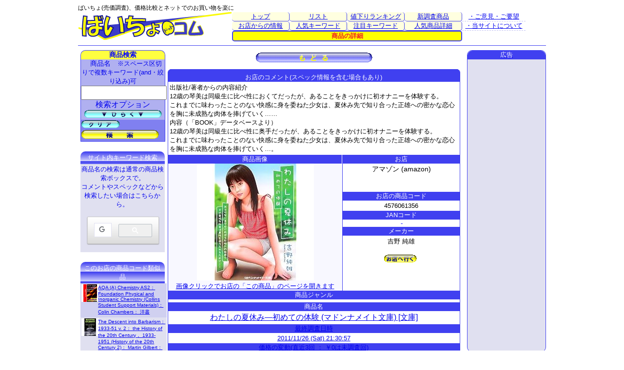

--- FILE ---
content_type: text/html; charset=UTF-8
request_url: https://www.baicho.com/detail/AMAZON/4576061356.html
body_size: 30709
content:
<!DOCTYPE html>
<html lang='ja'>
<head>
<meta charset="UTF-8">
<meta name="Description" content="わたしの夏休み―初めての体験 (マドンナ...(AMAZON-4576061356) の商品詳細と価格｜「ばいちょドットコム」">
<meta name="keywords" content="わたしの夏休み―初めての体験,(マドンナメイト文庫),[文庫],4576061356,jan:,価格,比較,値段,詳細,仕様">
<meta name="viewport" content="width=device-width, initial-scale=1.0">
<link rel="canonical" href="http://www.baicho.com/detail/AMAZON/4576061356.html">
<link rel="stylesheet" href="/stylemain.css" type="text/css">
<link rel="stylesheet" href="/stylepc.css" media="only screen and (min-width:900px)">
<link rel="stylesheet" href="/styletab.css" media="only screen and (min-width:600px) and (max-width:899px)">
<link rel="stylesheet" href="/stylesmp.css" media="only screen and (max-width:599px)">
<meta name="viewport" content="width=device-width">
<link href="/gazo/favicon.ico" rel="SHORTCUT icon">
<title>わたしの夏休み―初めての体験 (マドンナ...(AMAZON-4576061356) の詳細・価格比較は「ばいちょドットコム」</title>
<script src="/scripts/glob.js" type="text/JavaScript" charset="UTF-8"></script>
</head>
<body>
<div class='superall'><div class='all'>
<header>
	<h1 class="level2">ばいちょ(売価調査)、価格比較とネットでのお買い物を楽に</h1>
	<div class="header">
		<div class="title_logo">
			<a href="http://www.baicho.com/">
				<img alt="ばいちょドットコム【ばいちょ(売価調査)、価格比較とネットでのお買い物を楽にするサイト】" src="/gazo/title2.gif" id="tpbn">
			</a>
		</div>

		<div class="topselect">
<div class="tp_td"><div id="ts_top" class="ts_cls1"><a href="/index.php">トップ</a></div>
<div id="ts_list" class="ts_cls1"><a href="/search/list.php">リスト</a></div>
<div id="ts_downrank" class="ts_cls1"><a href="/search/downranklist.php">値下りランキング</a></div>
<div id="ts_newitem" class="ts_cls1"><a href="/search/new_items.php">新調査商品</a></div>
</div>
<div class="tp_td"><div id="ts_shoprss" class="ts_cls1"><a href="/search/allrss.php">お店からの情報</a></div>
<div id="ts_ninkikwd" class="ts_cls1"><a href="/search/allkwd.php">人気キーワード</a></div>
<div id="ts_chumoku" class="ts_cls1"><a href="/search/chumoku.php">注目キーワード</a></div>
<div id="ts_ninkidtl" class="ts_cls1"><a href="/search/alldetail.php">人気商品詳細</a></div>
</div>
<div class="tp_td"><div id="ts_detail" class="ts_cls2">商品の詳細</div>
</div>
</div>
	<div class="tp_menu">
			<!--							<div><div class="tp_menu_c1">・便利な使い方(準備中)</div></div> -->
			<div class="tp_menu_c1"><a href="/etc/toiawase.php">・ご意見・ご要望</a></div>
			<div class="tp_menu_c1"><a href="/etc/aboutsite.php">・当サイトについて</a></div>
		</div>
	</div>
	<div class="v_bar_td">
		<img src="/gazo/bart.gif" class="V_bar_gif" alt="Bar">
	</div>
</header>
<div class='allleftall'>
<!-- メインここから -->
<div class='allmain'>
<div class='main_sub'>
<input type='image' src='/gazo/modoru_l.gif' alt='(検索結果一覧などに)戻る' onclick='history.back()'>
</div>
<article>
<div class='main_sub' itemscope itemtype='http://schema.org/Product'>
<div class='hanyo_tbl'><div class='hanyo_top'></div></div><div class='detail'><div class='dt_attl'>お店のコメント(スペック情報を含む場合もあり)</div><div class='dt_adt'><h3 class='shosai' itemprop='description'>出版社/著者からの内容紹介<br> 12歳の琴美は同級生に比べ性におくてだったが、あることをきっかけに初オナニーを体験する。<br>これまでに味わったことのない快感に身を委ねた少女は、夏休み先で知り合った正雄への密かな恋心を胸に未成熟な肉体を捧げていく…… <br> 内容（「BOOK」データベースより）<br> 12歳の琴美は同級生に比べ性に奥手だったが、あることをきっかけに初オナニーを体験する。<br>これまでに味わったことのない快感に身を委ねた少女は、夏休み先で知り合った正雄への密かな恋心を胸に未成熟な肉体を捧げていく…。<br></h3></div><div class='dt_rows'><div class='dt_clm_1'><div class='dt_gazot'>商品画像</div><div class='dt_gazowaku'><a href='https://px.a8.net/svt/ejp?a8mat=1NWEW3+16VANE+249K+BWGDT&a8ejpredirect=https%3A%2F%2Fwww.amazon.co.jp%2Fdp%2F4576061356%2F%3Ftag%3Da8-affi-273245-22' target='_blank' rel='nofollow'><img src='http://ec2.images-amazon.com/images/I/51FYD8MJKYL._AA240_.jpg' alt='【クリックでお店のこの商品のページへ】わたしの夏休み―初めての体験 (マドンナメイト文庫) [文庫]' onerror="this.src='/gazo/noimage_er.gif'" class='clickimg' itemprop='image' content='http://ec2.images-amazon.com/images/I/51FYD8MJKYL._AA240_.jpg'><br>画像クリックでお店の「この商品」のページを開きます</a><img CLASS="aff_hid" ALT="icon" src="https://www14.a8.net/0.gif?a8mat=1NWEW3+16VANE+249K+BWGDT"></div></div><div class='dt_clm_2'><div class='dt_rttl'>お店</div><div class='dt_rtdt1'><div CLASS='dt_shopname'>アマゾン (amazon)</div><div class='dt_shopicon'><iframe src="//rcm-fe.amazon-adsystem.com/e/cm?t=a8-affi-273245-22&o=9&p=41&l=ur1&category=amazonrotate&f=ifr" width=88 height=31 scrolling="no" border="0" marginwidth="0" style="border:none;" frameborder="0"></iframe> <img CLASS="aff_hid" src="//www12.a8.net/0.gif?a8mat=1NWEW3+16VANE+249K+BWGDT" alt=""></div></div><div class='dt_rttl'>お店の商品コード</div><div class='dt_rtdt1' itemprop='productID' content='sku:4576061356'>4576061356</div><div><div class='dt_rttl'>JANコード</div></div><div><div class='jand'>-</div></div><div class='dt_rttl'>メーカー</div><div class='dt_rtdt1' itemprop='brand'>吉野 純雄</div><br><a href='https://px.a8.net/svt/ejp?a8mat=1NWEW3+16VANE+249K+BWGDT&a8ejpredirect=https%3A%2F%2Fwww.amazon.co.jp%2Fdp%2F4576061356%2F%3Ftag%3Da8-affi-273245-22' target='_blank' rel='nofollow'><img src='/gazo/chokko.gif' alt='お店の、この商品ページへ直行' class='chokko'></a></div></div><div class='dt_attl'>商品ジャンル</div><div class='dt_adt'><h2 class='dt_genre'></h2></div><div class='dt_rttl'>商品名</div><div class='dt_rtdt1'><h3 class='shomei' itemprop='name'><a href='https://px.a8.net/svt/ejp?a8mat=1NWEW3+16VANE+249K+BWGDT&a8ejpredirect=https%3A%2F%2Fwww.amazon.co.jp%2Fdp%2F4576061356%2F%3Ftag%3Da8-affi-273245-22' target='_blank' rel='nofollow'>わたしの夏休み―初めての体験 (マドンナメイト文庫) [文庫]</h3></div><div class='dt_rttl'>最終調査日時</div><div class='dt_rtdt1'>2011/11/26 (Sat)  21:30:57</div><div class='dt_attl'>価格の変動(直近3回 ： ￥0は未調査回)</div><div class='sbtbl'><div class='sbbox' itemprop='offers' itemscope itemtype='http://schema.org/Offer'><div class='dt_lttl'>取得日時</div><div class='dt_lttl2'>販売価格</div><div class='dt_lttl3'>ポイント</div><div class='dt_lttl4' itemprop='priceCurrency' content='JPY'>実質価格</div><div class='dt_lttl5'>在庫状態</div></div><div class='dt_rows_2'><div class='dt_ltdt'>2008/10/11 (Sat)  19:03:39</div><div CLASS='dt_ltdt2'>￥600</div><div CLASS='dt_ltdt3'>0 ％</div><div CLASS='dt_ltdt4' itemprop='price'>￥600</div><div class='dt_ltdt5'></div></div><div class='dt_rows_2'><div class='dt_ltdt'>2008/03/29 (Sat)  11:39:12</div><div CLASS='dt_ltdt2'>￥600</div><div CLASS='dt_ltdt3'>1 ％</div><div CLASS='dt_ltdt4'>￥594</div><div class='dt_ltdt5'>在庫あり。 ギフト包装を利用できます。</div></div><div class='dt_rows_2'><div class='dt_ltdt'>1970/01/01 (Thu)  00:00:00</div><div CLASS='dt_ltdt2'>￥0</div><div CLASS='dt_ltdt3'>0 ％</div><div CLASS='dt_ltdt4'>￥0</div><div class='dt_ltdt5'></div></div><div><img src='/include/price_graph.php?shop=AMAZON&sku=4576061356' class='pr_grph' onerror="this.src='/gazo/spc.gif'"></div><div class='dt_attl' COLSPAN='2'>スペック情報(お店のコメントを含む場合もあり)</div><div class='sbtbl'><div class='dt_rows_3' itemprop='description'><div class='dt_rows_2'><div class='dt_clm_3b'>文庫: 254ページ</div></div><div class='dt_rows_2'><div class='dt_clm_3b'> 出版社: マドンナ社 (2006/08)</div></div><div class='dt_rows_2'><div class='dt_clm_3b'> ISBN-10: 4576061356</div></div><div class='dt_rows_2'><div class='dt_clm_3b'> ISBN-13: 978-4576061351</div></div><div class='dt_rows_2'><div class='dt_clm_3b'> 発売日： 2006/08</div></div><div class='dt_rows_2'><div class='dt_clm_3b'> 商品の寸法: 14.8 x 10.6 x 1.8 cm </div></div></div></div><div class='hanyo_tbl2'><div class='hanyo_btm'></div></div></div></article>
<div class='main_sub'><input type='image' src='/gazo/modoru_l.gif' alt='(検索結果一覧などに)戻る' onclick='history.back()'></div>    </div>
<!-- メインここまで -->
<!-- LEFT --><div CLASS='allleft'><!-- 検索ボックスここから -->
<form name='S_FM' method='GET' action='/search/list.php' id='S_FM' onsubmit='S_SbmAct()'><div class='kenbox'><div class='s_tbox'>商品検索</div><div class='s_box'>　商品名　<span class='s_box_com'>※スペース区切りで複数キーワード(and・絞り込み)可</span><br><input maxlength='82' size='82' class='i_lvl1' NAME='s_shopprdname' value='' id='s_shopprdname'></div><div class='s_ttl_lv1'>検索オプション<img src='/gazo/tenkai.gif' alt='検索オプションを展開する' class='btn2' id='slview_r' onmousedown='ShowShopList()' onkeydown='ShowShopList()'><img src='/gazo/tatamu.gif' alt='検索オプションをたたむ' class='btn2' id='slview_b' onmousedown='HideShopList()' onkeydown='HideShopList()'></div><div class='src_opt' id='slview'><div class='s_box2'><div class='s_ttl_lv2'>　JANコード(バーコード)<input class='i_lvl1' name='s_jan' value='' id='s_jan' maxlength='13' size='13'></div><div CLASS='s_ttl_lv2'>　　お店のコード<input class='i_lvl1' name='s_shopsku' value='' id='s_shopsku'></div></div><div class='s_box2'>【取得NG】(売切れ？)のものを表示<select name='NGflg' id='Ngflg'><option value='true' SELECTED>する</option><option value='false'>しない</option></select><span class='s_box_com'><br>※「しない」を選択すると、掲載落ち(売切れ)と思われる商品は表示しません。</span></div><div class='s_box2'><div class='s_ttl_lv3'>検索の対象にするお店</div><img src='/gazo/alloff.gif' alt='店舗を選択しない' class='btn1' onmousedown='ReChkAll(48)' onkeydown='ReChkAll(48)'>結果に含めたいお店にチェックをつけてください。<BR>全てOFFにしたり、10店より多く選択すると全店が対象となります。</div><div class='shoplist'><div class='shops'><input type='checkbox' name='s_excshop[]' value='IO' id='s_cb0' >ioPLAZA</div><div class='shops'><input type='checkbox' name='s_excshop[]' value='IRIS' id='s_cb1' >アイリスプラザ</div><div class='shops'><input type='checkbox' name='s_excshop[]' value='ANIMATE' id='s_cb2' >アニメイト</div><div class='shops'><input type='checkbox' name='s_excshop[]' value='AMAZON' id='s_cb3' >アマゾン</div><div class='shops'><input type='checkbox' name='s_excshop[]' value='AMIAMI' id='s_cb4' >あみあみ</div><div class='shops'><input type='checkbox' name='s_excshop[]' value='CASIO' id='s_cb5' >eカシオ</div><div class='shops'><input type='checkbox' name='s_excshop[]' value='CAPCOM' id='s_cb6' >イーカプコン</div><div class='shops'><input type='checkbox' name='s_excshop[]' value='CURRENTP' id='s_cb7' >ECカレント</div><div class='shops'><input type='checkbox' name='s_excshop[]' value='AEON' id='s_cb8' >イオンショップ</div><div class='shops'><input type='checkbox' name='s_excshop[]' value='ISHIBA' id='s_cb9' >イシバシ楽器</div><div class='shops'><input type='checkbox' name='s_excshop[]' value='ITOYOKADO' id='s_cb10' >イトーヨーカドー</div><div class='shops'><input type='checkbox' name='s_excshop[]' value='NTTX' id='s_cb11' >NTT-X</div><div class='shops'><input type='checkbox' name='s_excshop[]' value='ELECOM' id='s_cb12' >エレコム</div><div class='shops'><input type='checkbox' name='s_excshop[]' value='OFDEPO' id='s_cb13' >オフィスデポ</div><div class='shops'><input type='checkbox' name='s_excshop[]' value='OLYMPUS' id='s_cb14' >OLYMPUS</div><div class='shops'><input type='checkbox' name='s_excshop[]' value='KITAMURA' id='s_cb15' >キタムラ</div><div class='shops'><input type='checkbox' name='s_excshop[]' value='GMARKET' id='s_cb16' >Qoo10</div><div class='shops'><input type='checkbox' name='s_excshop[]' value='KSDENKI' id='s_cb17' >Ｋ’ｓデンキ</div><div class='shops'><input type='checkbox' name='s_excshop[]' value='KOJIMA' id='s_cb18' >コジマ</div><div class='shops'><input type='checkbox' name='s_excshop[]' value='SANWA' id='s_cb19' >サンワ</div><div class='shops'><input type='checkbox' name='s_excshop[]' value='JAPANET' id='s_cb20' >ジャパネットたかた</div><div class='shops'><input type='checkbox' name='s_excshop[]' value='JULIA' id='s_cb21' >ジュリアインテリア</div><div class='shops'><input type='checkbox' name='s_excshop[]' value='SEVENNET' id='s_cb22' >セブンネット</div><div class='shops'><input type='checkbox' name='s_excshop[]' value='SOFMAP' id='s_cb23' >ソフマップ</div><div class='shops'><input type='checkbox' name='s_excshop[]' value='PTANO' id='s_cb24' >たのめーる</div><div class='shops'><input type='checkbox' name='s_excshop[]' value='TAMIYA' id='s_cb25' >タミヤショップ</div><div class='shops'><input type='checkbox' name='s_excshop[]' value='TANTAN' id='s_cb26' >タンタン</div><div class='shops'><input type='checkbox' name='s_excshop[]' value='TSUKUMO' id='s_cb27' >ツクモ</div><div class='shops'><input type='checkbox' name='s_excshop[]' value='DMM' id='s_cb28' >DMM</div><div class='shops'><input type='checkbox' name='s_excshop[]' value='DCM' id='s_cb29' >DCM</div><div class='shops'><input type='checkbox' name='s_excshop[]' value='DENMART' id='s_cb30' >デンマート</div><div class='shops'><input type='checkbox' name='s_excshop[]' value='TOYSRUS' id='s_cb31' >トイザらス</div><div class='shops'><input type='checkbox' name='s_excshop[]' value='DOSPARA' id='s_cb32' >ドスパラ</div><div class='shops'><input type='checkbox' name='s_excshop[]' value='NATURM' id='s_cb33' >ナチュラム</div><div class='shops'><input type='checkbox' name='s_excshop[]' value='NBUNKA' id='s_cb34' >日本文化センター</div><div class='shops'><input type='checkbox' name='s_excshop[]' value='EDIGI' id='s_cb35' >nojima</div><div class='shops'><input type='checkbox' name='s_excshop[]' value='PCKOBO' id='s_cb36' >パソコン工房</div><div class='shops'><input type='checkbox' name='s_excshop[]' value='PCONES' id='s_cb37' >PCワンズ</div><div class='shops'><input type='checkbox' name='s_excshop[]' value='BICCAMERA' id='s_cb38' >ビックカメラ</div><div class='shops'><input type='checkbox' name='s_excshop[]' value='BROTHER' id='s_cb39' >ブラザー</div><div class='shops'><input type='checkbox' name='s_excshop[]' value='FURU' id='s_cb40' >フルイチ</div><div class='shops'><input type='checkbox' name='s_excshop[]' value='BANDAI' id='s_cb41' >プレミアムバンダイ</div><div class='shops'><input type='checkbox' name='s_excshop[]' value='PREMOA' id='s_cb42' >PREMOA</div><div class='shops'><input type='checkbox' name='s_excshop[]' value='BEST' id='s_cb43' >ベスト電器</div><div class='shops'><input type='checkbox' name='s_excshop[]' value='MURAUCHI' id='s_cb44' >ムラウチ</div><div class='shops'><input type='checkbox' name='s_excshop[]' value='MURAUCHI' id='s_cb45' >ムラウチ</div><div class='shops'><input type='checkbox' name='s_excshop[]' value='YAMAGIWA' id='s_cb46' >Yamagaiwa</div><div class='shops'><input type='checkbox' name='s_excshop[]' value='YAMADA' id='s_cb47' >ヤマダ電機</div><div class='shops'><input type='checkbox' name='s_excshop[]' value='HANDS' id='s_cb48' >東急ハンズ</div></div></div><input type='hidden' name='sortkey' value='' id='sk'><input type='hidden' name='PgngT' value='25' id='PgngT'><input type='hidden' name='MaxRec' value='0' id='MaxRec'><input type='hidden' name='Pg' value='1' id='Pg'><div class='s_btns'><div class='sixs'><img src='/gazo/clear1.gif' alt='条件クリア' class='btn1' onmousedown='ClrFlds(48)' onkeydown='ClrFlds(48)' id='clrbtnt'></div><div class='sixs'><input type='image' alt='検索' src='/gazo/kensaku.gif' name='submit'></div>			</div>
			<div CLASS="hanyo_btm2"></div>
		</div>
	</form>
<!-- 検索ボックスここまで -->
<div CLASS="lbox_g">
  <div class='ltbox'>サイト内キーワード検索</div>
  <div class='ltbox_com'>
  商品名の検索は通常の商品検索ボックスで。<BR>
    コメントやスペックなどから検索したい場合はこちらから。
  </div>
<!-- SiteSearch Google -->
  <div class="lbox_c">
    <script>
      (function() {
        var cx = '003436027617433697447:icu6j7-pmb4';
        var gcse = document.createElement('script');
        gcse.type = 'text/javascript';
        gcse.async = true;
        gcse.src = 'https://cse.google.com/cse.js?cx=' + cx;
        var s = document.getElementsByTagName('script')[0];
        s.parentNode.insertBefore(gcse, s);
      })();
    </script>
    <div class="gcse-search"></div>
    <!-- SiteSearch Google -->
    <div CLASS="lbox_btm"></div>
  </div>
</div>
<TABLE CLASS="lbox" cellpadding="0" cellspacing="0" border="0" summary="商品コード類似アイテムを囲むテーブル">
<TR><TH CLASS='ltbox'>このお店の商品コード類似品</TH></TR>							<TR><TD>
								<table class="in_l_box" CELLSPACING=0 CELLPADDING=0 BORDER=0 summary="ランキングを囲むテーブル">
<TR CLASS='in_l_box_tr0' onmouseover="document.getElementById('near_0').style.width=72" onmouseout="document.getElementById('near_0').style.width=36"><TD class='in_l_boxr'><A HREF='/detail/AMAZON/000327702X.html'><IMG SRC='http://ecx.images-amazon.com/images/I/51Z4WEXW2TL._SL500_AA240_.jpg' WIDTH='36' border='0' ONERROR="this.src='/gazo/noimage_er.gif'" id='near_0'></A></TD><TD CLASS='in_l_boxr3'><A HREF='/detail/AMAZON/000327702X.html'>AQA (A) Chemistry AS2： Foundation Physical and Inorganic Chemistry (Collins Student Support Materials)： Colin Chambers： 洋書</A></TD></TR><TR CLASS='in_l_box_tr1' onmouseover="document.getElementById('near_1').style.width=72" onmouseout="document.getElementById('near_1').style.width=36"><TD class='in_l_boxr'><A HREF='/detail/AMAZON/0006376622.html'><IMG SRC='http://ec3.images-amazon.com/images/I/51FS8730ZZL._SL500_AA240_.jpg' WIDTH='36' border='0' ONERROR="this.src='/gazo/noimage_er.gif'" id='near_1'></A></TD><TD CLASS='in_l_boxr3'><A HREF='/detail/AMAZON/0006376622.html'>The Descent into Barbarism： 1933-51 v. 2： the History of the 20th Century， 1933-1951 (History of the 20th Century 2)： Martin Gilbert： 洋書</A></TD></TR><TR CLASS='in_l_box_tr0' onmouseover="document.getElementById('near_2').style.width=72" onmouseout="document.getElementById('near_2').style.width=36"><TD class='in_l_boxr'><A HREF='/detail/AMAZON/0006486118.html'><IMG SRC='http://ec2.images-amazon.com/images/I/51bHc3r5LiL._SL500_AA300_.jpg' WIDTH='36' border='0' ONERROR="this.src='/gazo/noimage_er.gif'" id='near_2'></A></TD><TD CLASS='in_l_boxr3'><A HREF='/detail/AMAZON/0006486118.html'>A Dance with Dragons： Book 5 of a Song of Ice and Fire： George R. R. Martin： 洋書</A></TD></TR><TR CLASS='in_l_box_tr1' onmouseover="document.getElementById('near_3').style.width=72" onmouseout="document.getElementById('near_3').style.width=36"><TD class='in_l_boxr'><A HREF='/detail/AMAZON/0006514006.html'><IMG SRC='http://ec2.images-amazon.com/images/I/51BLEBMtJ6L._BO2，204，203，200_PIsitb-sticker-arrow-click，TopRight，35，-76_AA300_SH20_OU09_.jpg' WIDTH='36' border='0' ONERROR="this.src='/gazo/noimage_er.gif'" id='near_3'></A></TD><TD CLASS='in_l_boxr3'><A HREF='/detail/AMAZON/0006514006.html'>The Other Boleyn Girl： Philippa Gregory： 洋書</A></TD></TR><TR CLASS='in_l_box_tr0' onmouseover="document.getElementById('near_4').style.width=72" onmouseout="document.getElementById('near_4').style.width=36"><TD class='in_l_boxr'><A HREF='/detail/AMAZON/0006754163.html'><IMG SRC='http://ec2.images-amazon.com/images/I/514hJbQnaiL._SL500_AA240_.jpg' WIDTH='36' border='0' ONERROR="this.src='/gazo/noimage_er.gif'" id='near_4'></A></TD><TD CLASS='in_l_boxr3'><A HREF='/detail/AMAZON/0006754163.html'>Cirque du Freak (The Saga of Darren Shan No.1)： Darren Shan： 洋書</A></TD></TR><TR CLASS='in_l_box_tr1' onmouseover="document.getElementById('near_5').style.width=72" onmouseout="document.getElementById('near_5').style.width=36"><TD class='in_l_boxr'><A HREF='/detail/AMAZON/0006755135.html'><IMG SRC='http://ecx.images-amazon.com/images/I/6149UP-dCcL._SL500_AA240_.jpg' WIDTH='36' border='0' ONERROR="this.src='/gazo/noimage_er.gif'" id='near_5'></A></TD><TD CLASS='in_l_boxr3'><A HREF='/detail/AMAZON/0006755135.html'>The Vampire’s Assistant No.2 (The Saga of Darren Shan)： Darren Shan： 洋書</A></TD></TR><TR CLASS='in_l_box_tr0' onmouseover="document.getElementById('near_6').style.width=72" onmouseout="document.getElementById('near_6').style.width=36"><TD class='in_l_boxr'><A HREF='/detail/AMAZON/0006755291.html'><IMG SRC='http://ec2.images-amazon.com/images/I/51ivTgWpVXL._BO2，204，203，200_PIsitb-sticker-arrow-click，TopRight，35，-76_AA300_SH20_OU09_.jpg' WIDTH='36' border='0' ONERROR="this.src='/gazo/noimage_er.gif'" id='near_6'></A></TD><TD CLASS='in_l_boxr3'><A HREF='/detail/AMAZON/0006755291.html'>Mixed Magics (The Chrestomanci Series)： Diana Wynne Jones： 洋書</A></TD></TR><TR CLASS='in_l_box_tr1' onmouseover="document.getElementById('near_7').style.width=72" onmouseout="document.getElementById('near_7').style.width=36"><TD class='in_l_boxr'><A HREF='/detail/AMAZON/0006861350.html'><IMG SRC='http://ec2.images-amazon.com/images/I/413KBA9FZ7L._SL500_AA240_.jpg' WIDTH='36' border='0' ONERROR="this.src='/gazo/noimage_er.gif'" id='near_7'></A></TD><TD CLASS='in_l_boxr3'><A HREF='/detail/AMAZON/0006861350.html'>Image-Music-Text： Roland Barthes， Stephen Heath： 洋書</A></TD></TR><TR CLASS='in_l_box_tr0' onmouseover="document.getElementById('near_8').style.width=72" onmouseout="document.getElementById('near_8').style.width=36"><TD class='in_l_boxr'><A HREF='/detail/AMAZON/0007114419.html'><IMG SRC='http://ec2.images-amazon.com/images/I/61w%2BvYXYgzL._SL500_AA300_.jpg' WIDTH='36' border='0' ONERROR="this.src='/gazo/noimage_er.gif'" id='near_8'></A></TD><TD CLASS='in_l_boxr3'><A HREF='/detail/AMAZON/0007114419.html'>Vampire Mountain (The Saga of Darren Shan)： Darren Shan： 洋書</A></TD></TR><TR CLASS='in_l_box_tr1' onmouseover="document.getElementById('near_9').style.width=72" onmouseout="document.getElementById('near_9').style.width=36"><TD class='in_l_boxr'><A HREF='/detail/AMAZON/000711527X.html'><IMG SRC='http://ec2.images-amazon.com/images/I/41TXY5A0FAL._SL500_AA240_.jpg' WIDTH='36' border='0' ONERROR="this.src='/gazo/noimage_er.gif'" id='near_9'></A></TD><TD CLASS='in_l_boxr3'><A HREF='/detail/AMAZON/000711527X.html'>A Murder is Announced： Agatha Christie， Joan Hickson： 洋書</A></TD></TR><TR CLASS='in_l_box_tr0' onmouseover="document.getElementById('near_10').style.width=72" onmouseout="document.getElementById('near_10').style.width=36"><TD class='in_l_boxr'><A HREF='/detail/AMAZON/0007120737.html'><IMG SRC='http://ec2.images-amazon.com/images/I/419l7gdIXLL._SL500_AA300_.jpg' WIDTH='36' border='0' ONERROR="this.src='/gazo/noimage_er.gif'" id='near_10'></A></TD><TD CLASS='in_l_boxr3'><A HREF='/detail/AMAZON/0007120737.html'>Five Little Pigs (Poirot)： Agatha Christie： 洋書</A></TD></TR><TR CLASS='in_l_box_tr1' onmouseover="document.getElementById('near_11').style.width=72" onmouseout="document.getElementById('near_11').style.width=36"><TD class='in_l_boxr'><A HREF='/detail/AMAZON/000715464X.html'><IMG SRC='http://ec3.images-amazon.com/images/I/51E56S3VW6L._BO2，204，203，200_PIsitb-sticker-arrow-click，TopRight，35，-76_AA240_SH20_OU09_.jpg' WIDTH='36' border='0' ONERROR="this.src='/gazo/noimage_er.gif'" id='near_11'></A></TD><TD CLASS='in_l_boxr3'><A HREF='/detail/AMAZON/000715464X.html'>Getting Mother’s Body： Suzan-Lori Parks： 洋書</A></TD></TR><TR CLASS='in_l_box_tr0' onmouseover="document.getElementById('near_12').style.width=72" onmouseout="document.getElementById('near_12').style.width=36"><TD class='in_l_boxr'><A HREF='/detail/AMAZON/0007170521.html'><IMG SRC='http://ec2.images-amazon.com/images/I/41995QSVY1L._SL500_AA240_.jpg' WIDTH='36' border='0' ONERROR="this.src='/gazo/noimage_er.gif'" id='near_12'></A></TD><TD CLASS='in_l_boxr3'><A HREF='/detail/AMAZON/0007170521.html'>Ordeal by Innocence： Complete ＆ Unabridged： Agatha Christie， Hugh Fraser： 洋書</A></TD></TR><TR CLASS='in_l_box_tr1' onmouseover="document.getElementById('near_13').style.width=72" onmouseout="document.getElementById('near_13').style.width=36"><TD class='in_l_boxr'><A HREF='/detail/AMAZON/0007177054.html'><IMG SRC='http://g-ecx.images-amazon.com/images/G/09/nav2/dp/no-image-avail-img-map._V23175435_AA192_.gif' WIDTH='36' border='0' ONERROR="this.src='/gazo/noimage_er.gif'" id='near_13'></A></TD><TD CLASS='in_l_boxr3'><A HREF='/detail/AMAZON/0007177054.html'>Hotel California： Singer-Songwriters and Cocaine Cowboys in the La Canyons， 1967-1976： Barney Hoskyns： 洋書</A></TD></TR><TR CLASS='in_l_box_tr0' onmouseover="document.getElementById('near_14').style.width=72" onmouseout="document.getElementById('near_14').style.width=36"><TD class='in_l_boxr'><A HREF='/detail/AMAZON/0007182511.html'><IMG SRC='http://ec2.images-amazon.com/images/I/51186NH44DL._SL500_AA240_.jpg' WIDTH='36' border='0' ONERROR="this.src='/gazo/noimage_er.gif'" id='near_14'></A></TD><TD CLASS='in_l_boxr3'><A HREF='/detail/AMAZON/0007182511.html'>After the Storm (Percy the Park Keeper Bk/ Tape)： Nick Butterworth： 洋書</A></TD></TR><TR CLASS='in_l_box_tr1' onmouseover="document.getElementById('near_15').style.width=72" onmouseout="document.getElementById('near_15').style.width=36"><TD class='in_l_boxr'><A HREF='/detail/AMAZON/000718302X.html'><IMG SRC='http://ec3.images-amazon.com/images/I/5198vyRw7sL._SL500_AA300_.jpg' WIDTH='36' border='0' ONERROR="this.src='/gazo/noimage_er.gif'" id='near_15'></A></TD><TD CLASS='in_l_boxr3'><A HREF='/detail/AMAZON/000718302X.html'>Hot Pursuit： Gemma Fox： 洋書</A></TD></TR><TR CLASS='in_l_box_tr0' onmouseover="document.getElementById('near_16').style.width=72" onmouseout="document.getElementById('near_16').style.width=36"><TD class='in_l_boxr'><A HREF='/detail/AMAZON/0007185308.html'><IMG SRC='http://ec3.images-amazon.com/images/I/518VN8AETXL._SL500_AA240_.jpg' WIDTH='36' border='0' ONERROR="this.src='/gazo/noimage_er.gif'" id='near_16'></A></TD><TD CLASS='in_l_boxr3'><A HREF='/detail/AMAZON/0007185308.html'>Oh Dear Me， I’m Late for Tea！： Lilac/ Band 00 (Collins Big Cat)： Alison Hawes， Mike Phillips， Cliff Moon： 洋書</A></TD></TR><TR CLASS='in_l_box_tr1' onmouseover="document.getElementById('near_17').style.width=72" onmouseout="document.getElementById('near_17').style.width=36"><TD class='in_l_boxr'><A HREF='/detail/AMAZON/0007185790.html'><IMG SRC='http://ec2.images-amazon.com/images/I/51CJF2JG2NL._SL500_AA240_.jpg' WIDTH='36' border='0' ONERROR="this.src='/gazo/noimage_er.gif'" id='near_17'></A></TD><TD CLASS='in_l_boxr3'><A HREF='/detail/AMAZON/0007185790.html'>Mojo and Weeza and the Funny Thing： Blue/ Band 04： Band 04/ Blue (Collins Big Cat)： Sean Taylor， Julian Mosedale， Cliff Moon： 洋書</A></TD></TR><TR CLASS='in_l_box_tr0' onmouseover="document.getElementById('near_18').style.width=72" onmouseout="document.getElementById('near_18').style.width=36"><TD class='in_l_boxr'><A HREF='/detail/AMAZON/0007186630.html'><IMG SRC='http://ec3.images-amazon.com/images/I/514Plk94s3L._SL500_AA300_.jpg' WIDTH='36' border='0' ONERROR="this.src='/gazo/noimage_er.gif'" id='near_18'></A></TD><TD CLASS='in_l_boxr3'><A HREF='/detail/AMAZON/0007186630.html'>Colours： Blue/ Band 04 (Collins Big Cat)： Satoshi Kitamura， Cliff Moon： 洋書</A></TD></TR><TR CLASS='in_l_box_tr1' onmouseover="document.getElementById('near_19').style.width=72" onmouseout="document.getElementById('near_19').style.width=36"><TD class='in_l_boxr'><A HREF='/detail/AMAZON/0007190336.html'><IMG SRC='http://ec2.images-amazon.com/images/I/51ERGS8MF4L._SL500_AA240_.jpg' WIDTH='36' border='0' ONERROR="this.src='/gazo/noimage_er.gif'" id='near_19'></A></TD><TD CLASS='in_l_boxr3'><A HREF='/detail/AMAZON/0007190336.html'>The Boleyn Inheritance： Philippa Gregory： 洋書</A></TD></TR>								</table>
							</TD></TR>
						</TABLE>
</div></div><div CLASS='allright'>				<div class="rbox">
					<div class="rtbox">広告</div>
					<div class ="level1">
						<script async src="//pagead2.googlesyndication.com/pagead/js/adsbygoogle.js"></script>
						<!-- ばいちょレスポンシブ主に縦 -->
						<ins class="adsbygoogle"
						     style="display:block"
						     data-ad-client="ca-pub-1637683880172608"
						     data-ad-slot="1019105976"
						     data-ad-format="auto"></ins>
						<script>
						(adsbygoogle = window.adsbygoogle || []).push({});
						</script>
					</div>
				</div>
   	</div>
<!-- RIGHT ここまで -->
			<footer class="foot_all">
		<hr>
		<div class="ft_box1">
			<span class="ft_item"><a href="/etc/toiawase.php">・ご意見・ご要望</a></span>
			<span class="ft_item"><a href="/etc/aboutsite.php">・当サイトについて</a></span>
		</div>
Copyright 2007-2026 M.K. All rights reserved.<BR>Powered by POWER Get		<hr>
		<br>
		<img alt="ばいちょドットコム【ばいちょ(売価調査)、価格比較とネットでのお買い物を楽にするサイト】" src="/gazo/title2.gif">
		<br><br><br>
</footer>
		</div>
	</div>
<script type="text/javascript">
var gaJsHost = (("https:" == document.location.protocol) ? "https://ssl." : "http://www.");
document.write(unescape("%3Cscript src='" + gaJsHost + "google-analytics.com/ga.js' type='text/javascript'%3E%3C/script%3E"));
</script>
<script type="text/javascript">
var pageTracker = _gat._getTracker("UA-4902931-1");
pageTracker._initData();
pageTracker._trackPageview();
</script>
</BODY>
</HTML>


--- FILE ---
content_type: text/html; charset=utf-8
request_url: https://www.google.com/recaptcha/api2/aframe
body_size: 112
content:
<!DOCTYPE HTML><html><head><meta http-equiv="content-type" content="text/html; charset=UTF-8"></head><body><script nonce="c1rBoMnP-epZxTyfzjsxaQ">/** Anti-fraud and anti-abuse applications only. See google.com/recaptcha */ try{var clients={'sodar':'https://pagead2.googlesyndication.com/pagead/sodar?'};window.addEventListener("message",function(a){try{if(a.source===window.parent){var b=JSON.parse(a.data);var c=clients[b['id']];if(c){var d=document.createElement('img');d.src=c+b['params']+'&rc='+(localStorage.getItem("rc::a")?sessionStorage.getItem("rc::b"):"");window.document.body.appendChild(d);sessionStorage.setItem("rc::e",parseInt(sessionStorage.getItem("rc::e")||0)+1);localStorage.setItem("rc::h",'1769107828866');}}}catch(b){}});window.parent.postMessage("_grecaptcha_ready", "*");}catch(b){}</script></body></html>

--- FILE ---
content_type: text/css
request_url: https://www.baicho.com/stylepc.css
body_size: 3640
content:
/*---------------- 全体順序用 --------------*/

.allleft {
  width: 174px;

  -webkit-box-ordinal-group: 2;
  -moz-box-ordinal-group: 2;
  -ms-box-ordinal-group: 2;
  -ms-flex-order: 2;
  -webkit-order: 2;
  order: 2;
}

.allmain {
  width: 600px;

  -webkit-box-ordinal-group: 3;
  -moz-box-ordinal-group: 3;
  -ms-box-ordinal-group: 3;
  -ms-flex-order: 3;
  -webkit-order: 3;
  order: 3;
}

.allright {
  width: 162px;

  -webkit-box-ordinal-group: 4;
  -ms-box-ordinal-group: 4;
  -moz-box-ordinal-group: 4;
  -ms-flex-order: 4;
  -webkit-order: 4;
  order: 4;
}

.all {
  width: 960px;
}

.allleftall {
  width: 784px;
}

.allmain2 {
  width: 784px;
}

.lbox {
  width: 173px;
}

.lbox_g {
  width: 173px;
}

.in_l_boxl {
  width: 24px;
}

.in_l_box_tr0 {
  width: 100%;
}

.in_l_box_tr1 {
  width: 100%;
}

.cl_img {
  width: 36px;
}

.ninkwd {
  width: 143px;
}

.scr_bx {
  height: 700px;
}

.rss_head {
  font-size: small;
  font-weight: bold;
}


/*------------------ ヘッダー用 ----------------*/

.title_logo {
  width: 316px;
}

.topselect {
  width: 472px;
}

.tp_menu {
  width: 130px;
}

.header {
  flex-direction: row;
}


/* ------------------ リスト表示用 ------------------ */

.result_clm_t1 {
  flex-direction: column;

  width: 90px;
}
.result_clm_t1n {
  flex-direction: column;

  width: 150px;
}

.result_clm_t2 {
  width: 250px;
}

.result_clm_l1 {
  flex-direction: column;

  width: 90px;
}
.result_clm_l1n {
  flex-direction: column;

  border-width: 0 1px 1px 0;
  border-style: solid;
  border-color:#4040f0;
  width: 150px;
}

.result_clm_l2 {
  width: 250px;
}

.result_clm_l3 {
  flex-direction: column;
}

.cdate {
  width: 60px;
  padding: 0;

  border-style: none solid solid solid;

  font-size: x-small;
}

.resultl {
  width: 64px;
  min-width: 64px;
}

.result_tri_rc {
  flex-direction: row;

  border: none;
}
.result_tri_rcn {
  flex-direction: row;

  border: none;
}

.resultb1 {
  border-style: none none none solid;
}

.resultb2 {
  border-style: none solid none solid;
}

.resultb3 {
  border-style: none none none solid;
}

.resultrt2 {
  border-style: none none solid none;
}

.prdtpic {
  min-width: 64px;
}

.prdpic_l {
  width: 60px;
}

.shop_d {
  border-width: 0 0 2px 0;
}

.shopsku {
  border-width: 0 1px 1px 0;
}

.price {
  border-style: none none none solid;
}

.rprice2 {
  height: 24px;

  text-align: right;

  border-style: none none solid solid;
}

.point {
  border-style: solid none solid solid;
  border-color: #b0b0f0 #4040f0;
}

.ggdate {
  height: 16px;

  border-style: none none solid solid;
}

.stock {
  height: 20px;

  border-width: 0 0 1px 1px;
}

.stock_l {
  height: 100%;
}

.result_clm_b {
  flex-direction: column;

  width: 70px;
}

.result_clm_l3 {
  border-width: 0 1px 1px 0;
}

.resultrt2 {
  height: 63px;
}

.kairi {
  height: 25px;

  border-width: 0 0 2px 1px;
  border-style: none solid solid solid;
}

.btnbox {
  padding-left: 2px;

  border-width: 0 1px 0 1px;
}

.btnbox2 {
  padding-left: 2px;

  border-width: 0 1px 2px 1px;
}

.btnbox3 {
  height: 34px;
  padding-left: 2px;
}

.btnbox4 {
  height: 34px;
  padding-left: 2px;
}

.prdimg {
  border-bottom: 1px solid #4040f0;
}

.pr_grph{
  display: inline;
}

.dt_rows
{
    display:         flex;
    display: -webkit-flex;
    flex-direction: row;
}

.dt_clm_1
{
    display:         flex;
    display: -webkit-flex;
    flex-direction: column;

    width: 60%;
    border-style: none solid none none;
    border-width: 1px;
    border-color: #4040f0;
}

.dt_clm_2
{
    display:         flex;
    display: -webkit-flex;
    flex-direction: column;

    width: 40%;
}


--- FILE ---
content_type: text/css
request_url: https://www.baicho.com/stylesmp.css
body_size: 3527
content:
/*---------------- 全体順序用 --------------*/

.allleft {
  width: 100%;

  -webkit-box-ordinal-group: 3;
  -ms-box-ordinal-group: 3;
  -moz-box-ordinal-group: 3;
  -ms-flex-order: 3;
  -webkit-order: 3;
  order: 3;
}

.allmain {
  width: 100%;

  -webkit-box-ordinal-group: 2;
  -moz-box-ordinal-group: 2;
  -ms-box-ordinal-group: 2;
  -ms-flex-order: 2;
  -webkit-order: 2;
  order: 2;
}

.allright {
  width: 100%;

  -webkit-box-ordinal-group: 4;
  -moz-box-ordinal-group: 4;
  -ms-box-ordinal-group: 4;
  -ms-flex-order: 4;
  -webkit-order: 4;
  order: 4;
}

.all {
  width: 100%;
}

.allmain2 {
  width: 100%;
}

.allleft {
  width: 100%;
}

.allleftall {
  width: 100%;
}

.lbox {
  width: 100%;
}

.lbox_g {
  display: none;
}

.in_l_boxr3 {
  display: none;
}

.cl_img {
  width: 48px;
}

.in_l_boxl {
  width: 10%;
}

.ninkwd {
  width: 100%;
}

.indx_mboxt {
  display: none;
}

.scr_bx {
  height: 30vh;
}

.lbox_b {
  overflow: auto;

  height: 30vh;
}


/*------------------ ヘッダー用 ----------------*/

.title_logo {
  width: 100%;
}

.topselect {
  width: 100%;
}

.tp_menu {
  display: none;
}

.header {
  flex-direction: column;
}


/* ------------------ リスト表示用 ------------------ */

.result_clm_l1 {
  flex-direction: row;

  width: 100%;
}
.result_clm_l1n {
  flex-direction: row;

  width: 100%;
}

.result_clm_l2 {
  width: 100%;
}

.result_clm_l3 {
  flex-direction: row;
}

.result_clm_t1 {
  flex-direction: row;

  width: 100%;
}
.result_clm_t1n {
  flex-direction: row;

  width: 100%;
}

.cdate {
  width: 100%;
  padding: 0;

  border-style: none none solid solid;

  font-size: small;
}

.resultl {
  min-width: 64px;
}

.result_tri_rc {
  flex-direction: column;

  border-right: 1px solid #4040f0;
}
.result_tri_rcn {
  flex-direction: column;

  border-right: 1px solid #4040f0;
}

.resultb1 {
  border-style: none none solid solid;
}

.resultb2 {
  border-style: none none none solid;
}

.resultb3 {
  border-style: none none solid solid;
}

.resultrt2 {
  border-style: none none solid solid;
}

.prdtpic {
  min-width: 64px;
}

.prdpic_l {
  width: 60px;
}

.shop_d {
  border-width: 0 0 1px 0;
}

.shopsku {
  border-width: 0 0 1px 0;
}

.price {
  border-style: none none solid solid;
}

.rprice2 {
  height: auto;

  text-align: center;

  border-style: none solid solid none;
}

.point {
  border-style: none none solid solid;
  border-color: #4040f0;
}

.ggdate {
  height: auto;

  border-style: none solid solid none;
}

.stock {
  height: auto;

  border-width: 0 1px 1px 0;
}

.kairi {
  border-style: none none solid none;
}

.result_clm_b {
  flex-direction: row;

  width: 100%;
}

.result_clm_l3 {
  border-width: 0 0 1px 1px;
}

.kairi {
  height: auto;

  border-width: 0 0 1px 1px;
}

.btnbox {
  width: 100%;
  padding-left: 0;

  border-width: 0 1px 2px 0;
}

.btnbox2 {
  width: 100%;
  padding: 0;

  border-width: 0 0 2px 0;
}

.btnbox3 {
  padding-left: 50px;
}

.btnbox4 {
  padding-left: 50px;
}

.prdimg {
  border-width: 1px;
  border-style: none none solid solid;
  border-color: #4040f0;
}

.pr_grph{
  display: none;
}

.dt_rows
{
    display:         flex;
    display: -webkit-flex;
    flex-direction: column;
}

.dt_clm_1
{
    display:         flex;
    display: -webkit-flex;
    flex-direction: column;

    width: 100%;
    border-style: none solid none none;
    border-width: 1px;
    border-color: #4040f0;
}

.dt_clm_2
{
    display:         flex;
    display: -webkit-flex;
    flex-direction: column;

    width: 100%;
}
